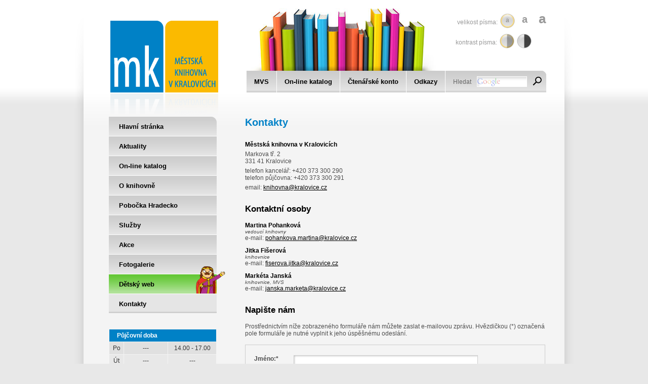

--- FILE ---
content_type: text/html
request_url: https://www.knihovnakralovice.cz/cs/kontakty/
body_size: 4073
content:
<!DOCTYPE html PUBLIC '-//W3C//DTD XHTML 1.0 Transitional//EN' 'http://www.w3.org/TR/xhtml1/DTD/xhtml1-transitional.dtd'>
<html xmlns='http://www.w3.org/1999/xhtml' xml:lang='cs' lang='cs'>  <head>
    <meta http-equiv='content-language' content='cs' />
    <meta http-equiv='content-type' content='text/html; charset=utf-8' />
    <meta http-equiv='X-UA-Compatible' content='IE=8' />
    <meta name='generator' content='PSPad editor, www.pspad.com' />
    <meta name='robots' content='index,follow' />
    <meta name='googlebot' content='index,follow,snippet,archive' />
    <meta name='author' content='Vendys graphics; web: http://www.vendys.net' />
    <meta name='keywords' content='knihovna kralovice, městská knihovna kralovice, městská knihovna v kralovicích, knihovna, knihy, vypůjčení knih, čítárna, studovna, kulturně vzdělávací centrum, reprografické služby, kopírování, internet, knihovna pro děti' />
    <meta name='description' content='Městská knihovna v Kralovicích - veřejná regionální knihovna' />
    <link rel='shortcut icon' href='/favicon.ico' />
    <link rel='icon' href='/favicon.ico' type='image/png' />
    <link href='/css/prostredi.css' media='screen' rel='stylesheet' type='text/css' />
    <link href='/css/obsah.css' media='screen' rel='stylesheet' type='text/css' />
    <script type='text/javascript' src='/js/global.js'></script>
    <!-- Matomo -->
    <script type="text/javascript">
      var _paq = window._paq = window._paq || [];
      /* tracker methods like "setCustomDimension" should be called before "trackPageView" */
      _paq.push(['trackPageView']);
      _paq.push(['enableLinkTracking']);
      (function() {
        var u="https://stats.compsys.cz/";
        _paq.push(['setTrackerUrl', u+'piwik.php']);
        _paq.push(['setSiteId', '7']);
        var d=document, g=d.createElement('script'), s=d.getElementsByTagName('script')[0];
        g.type='text/javascript'; g.async=true; g.src=u+'piwik.js'; s.parentNode.insertBefore(g,s);
      })();
    </script>
    <!-- End Matomo Code -->
            <title>Kontakty - Městská knihovna v Kralovicích - veřejná regionální knihovna</title>
  </head>
  <body onload='setBodyClass();'>
    
    <!-- hlavicka -->
    <div id='hl-obal'>
      
      <div id='hl'>
        
        <div id='hl-obsah'>
          
          <a href='/cs/' title='Hlavní stránka'><img src='/img/logo-knihovna-kralovice.gif' id='logo' width='213' height='190' alt='Městská knihovna v Kralovicích' /></a>
          
          <!-- nastaveni webu -->
          <p class='wset fset'>
            <span>velikost písma:</span> 
            <a href='#' onclick='setCookie("font","font-def",365);setBodyClass();' id='mf1' class='akt' title='výchozí'>
              <strong>a</strong>
            </a> 
            <a href='#' onclick='setCookie("font","font-xlarge",365);setBodyClass();' id='mf2' title='větší'>
              <strong>a</strong>
            </a> 
            <a href='#' onclick='setCookie("font","font-xxlarge",365);setBodyClass();' id='mf3' title='největší'>
              <strong>a</strong>
            </a>
          </p>
          <p class='wset kset'>
            <span>kontrast písma:</span> 
            <a href='#' onclick='setCookie("contrast","kontrast-def",365);setBodyClass();' id='mk1' class='akt' title='výchozí'>
              <strong>&nbsp;</strong>
            </a> 
            <a href='#' onclick='setCookie("contrast","kontrast",365);setBodyClass();' id='mk2' title='vyšší'>
              <strong>&nbsp;</strong>
            </a>
          </p>

          <!-- menu 1 -->
          <ul id='menu-1'>
            <li><a href='/cs/mvs/' title='MVS'><strong>MVS</strong></a></li>
            <li><a href='/cs/on-line-katalog/' title='On-line katalog'><strong>On-line katalog</strong></a></li>
            <li><a href='/cs/ctenarske-konto/' title='Čtenářské konto'><strong>Čtenářské konto</strong></a></li>
            <li><a href='/cs/odkazy/' title='Odkazy'><strong>Odkazy</strong></a></li>
          </ul>
          
          <!-- hledani -->
          <div id='hled'>
            <form action='https://www.google.com/search'>
              <fieldset>
                Hledat <input type='text' name='as_q' class='formfield' size='10' /> <input type='hidden' name='as_sitesearch' value='knihovnakralovice.cz' /><input type='image' src='/img/hled-btn.gif' name='hledat' id='hledat' value='hledat' />
              </fieldset>
            </form>
          </div>
        
        </div>
        
      </div>
      
    </div>
    <hr class='skryt' />
    <!-- /hlavicka -->
    
    <div class='cleaner'></div>
    <!-- stranka -->
    <div id='str-obal'>

      <div id='str'>

        <!-- levy sloupec -->
        <div id='str-leva'>
          
          <!-- menu 2 -->
          <ul id='menu-2'>
            <li id='m2-1'><a href='/cs/' title='Hlavní stránka'><strong>Hlavní stránka</strong></a></li>
            <li id='m2-2'><a href='/cs/aktuality/' title='Aktuality'><strong>Aktuality</strong></a></li>
            <li id='m2-3'><a href='/cs/on-line-katalog/' title='On-line katalog'><strong>On-line katalog</strong></a></li>
            <li id='m2-4'><a href='/cs/o-knihovne/historie/' title='O knihovně'><strong>O knihovně</strong></a>
                        </li>
            <li id='m2-10'><a href='/cs/pobocka-hradecko/' title='Pobočka Hradecko'><strong>Pobočka Hradecko</strong></a></li>
            <li id='m2-5'><a href='/cs/sluzby/sluzby-uzivatelum-knihovny/' title='Služby'><strong>Služby</strong></a>
                        </li>
            <li id='m2-6'><a href='/cs/akce/akce-pro-verejnost/' title='Akce'><strong>Akce</strong></a>
                        </li>
            <li id='m2-9'><a href='/cs/fotogalerie/' title='Fotogalerie'><strong>Fotogalerie</strong></a></li>
            <li id='m2-7'><a href='/cs/detsky-web/' title='Dětský web'><strong>Dětský web<span></span></strong></a></li>
            <li id='m2-8' class='akt'><a href='/cs/kontakty/' title='Kontakty'><strong>Kontakty</strong></a></li>
          </ul>
          
          <table>
            <tr>
              <th colspan='3'>Půjčovní doba</th>
            </tr>
            <tr>
              <td>Po</td>
              <td>---</td>
              <td>14.00 - 17.00</td>
            </tr>
            <tr class='radek'>
              <td>Út</td>
              <td>---</td>
              <td>---</td>
            </tr>
            <tr>
              <td>St</td>
              <td>7.30 - 9.00</td>
              <td>13.00 - 18.00</td>
            </tr>
            <tr class='radek'>
              <td>Čt</td>
              <td>8.00 - 12.00</td>
              <td>14.00 - 17.00</td>
            </tr>
            <tr>
              <td>Pá</td>
              <td>7.30 - 9.00</td>
              <td>13.00 - 16.00</td>
            </tr>
            <tr class='radek'>
              <td>So</td>
              <td>8.30 - 11.00</td>
              <td>---</td>
            </tr>
          </table>
          
          <a href='https://www.facebook.com/pages/Městská-knihovna-v-Kralovicích/856991471010230' title='Městská knihovna v Kralovicích - Facebook'><img src='/img/fb-button.png' width='211' height='38' id='fb-button' alt='Městská knihovna v Kralovicích - Facebook' /></a>
          
        </div>
        <hr class='skryt' />
        <!-- levy sloupec -->
        <!-- pravy sloupec -->
        <div id='str-prava'>

          <h1>Kontakty</h1>

          <div id='gmap'>
            <iframe src="https://www.google.com/maps/embed?pb=!1m18!1m12!1m3!1d933.6830075368276!2d13.484922354715964!3d49.97996705259794!2m3!1f0!2f0!3f0!3m2!1i1024!2i768!4f13.1!3m3!1m2!1s0x470a5bfc638d5bf7%3A0x7cfbf30f7f8404d3!2sMarkova%20t%C5%99.%202%2C%20331%2041%20Kralovice!5e0!3m2!1scs!2scz!4v1711449922457!5m2!1scs!2scz" width="300" height="300" style="border:0;" allowfullscreen="" loading="lazy" referrerpolicy="no-referrer-when-downgrade"></iframe>
          </div>

          <h4>Městská knihovna v Kralovicích</h4>
          <p>Markova tř. 2<br />331 41 Kralovice</p>
          <p>
            telefon kancelář: +420 373 300 290<br />
            telefon půjčovna: +420 373 300 291
          </p>
          <p>
            email: <a href='mailto:knihovna@kralovice.cz' title='odeslat email'>knihovna@kralovice.cz</a>
          </p>

          <h2>Kontaktní osoby</h2>
          <h5>Martina Pohanková</h5>
          <p>
            <small><em>vedoucí knihovny</em></small><br />
            e-mail: <a href='mailto:pohankova.martina@kralovice.cz' title='odeslat e-mail'>pohankova.martina@kralovice.cz</a>
          </p>
          <h5>Jitka Fišerová</h5>
          <p>
            <small><em>knihovnice</em></small><br />
            e-mail: <a href='mailto:fiserova.jitka@kralovice.cz' title='odeslat e-mail'>fiserova.jitka@kralovice.cz</a>
          </p>
          <h5>Markéta Janská</h5>
          <p>
            <small><em>knihovnice, MVS</em></small><br />
            e-mail: <a href='mailto:janska.marketa@kralovice.cz' title='odeslat e-mail'>janska.marketa@kralovice.cz</a>
          </p>

          <h2>Napište nám</h2>
          <p>Prostřednictvím níže zobrazeného formuláře nám můžete zaslat e-mailovou zprávu. Hvězdičkou (*) označená pole formuláře je nutné vyplnit k jeho úspěšnému odeslání.</p>
          <form action='#' class='formular' id='formular-start' method='post'>
            <fieldset>
              <table>
                <tr>
                  <th><label for='jmeno'>Jméno:*</label></th>
                  <td><input type='text' name='name' id='jmeno' size='50' class='formfield' value='' /></td>
                </tr>
                <tr>
                  <th><label for='tel'>Telefon:</label></th>
                  <td><input type='text' name='phone' id='tel' size='30' class='formfield' value='' /> <small>(formát: +420123456789)</small></td>
                </tr>
                <tr>
                  <th><label for='email'>E-mail:*</label></th>
                  <td><input type='text' name='email' id='email' size='30' class='formfield' value='' /></td>
                </tr>
                <tr>
                  <th><label for='zpr'>Zpráva:</label></th>
                  <td><textarea name='message' id='zpr' rows='8' cols='65' class='formfield'></textarea></td>
                </tr>
                <tr>
                  <th>kontrolní kód*:</th>
                  <td><input type='text' style='font-size:150%;letter-spacing:3px;' name='control_code' size='3' class='formfield' value='TK'/><br />
                    <b>Mezi znaky</b> doplňte znak <big><b>Y</b></big><br />
                  </td>
                </tr>

              </table>
            </fieldset>
            <p class='btns'>
              <input type='submit' name='send' value='Odeslat' class='submit' />
              <input type='reset' value='Zrušit' />
            </p>
          </form>

        </div>
        <hr class='skryt' />
        <!-- /pravy sloupec -->

        <div class='cleaner'></div>

      </div>

    </div>
    <!-- /stranka -->

    <!-- str / pat oddelovac --><div id='str-pat-divider'><div></div></div><!-- / -->
    
    <!-- paticka -->
    <div id='pat-obal'>
      
      <div id='pat'>
        
        <p id='pat-leva'>
          <span>Městská knihovna v Kralovicích<br />Markova tř. 2, 331 41 Kralovice</span> 
          <span>tel. kancelář: +420 373 300 290<br />tel. půjčovna: +420 373 300 291</span>
        </p>
        
        <p id='pat-prava'>
          <span>copyright © 2010 Městská knihovna v Kralovicích<br /><a href='http://www.vendys.net/' title='webdesign Vendys graphics'>webdesign Vendys graphics</a></span> 
          <a href='/cs/prohlaseni-o-pristupnosti/' title='Prohlášení o přístupnosti'>Prohlášení o přístupnosti</a><br /><a href='http://validator.w3.org/check?uri=referer' title='XHTML 1.0 Strict'>XHTML 1.0 Strict</a> &nbsp;<a href='http://jigsaw.w3.org/css-validator/check/referer' title='CSS 2.0'>CSS 2.0</a>
        </p>
        
        <div id='pat-loga'>
          <a href='http://www.bibliohelp.cz' title='Biblio Help'><img src='/img/paticka/biblio-help.jpg' width='108' height='54' alt='Biblio Help' /></a> 
          <a href='http://www.ctesyrad.cz' title='Čtesyrád'><img src='/img/paticka/cte-sy-rad.jpg' width='84' height='53' alt='Čtesyrád' /></a> 
          <a href='https://celeceskoctedetem.cz/' title='Celé Česko čte dětem'><img src='/img/paticka/cele-cesko-cte-detem.jpg' width='71' height='53' alt='Celé Česko čte dětem' /></a>  
          <a href='http://www.rostemesknihou.cz' title='Rosteme s knihou'><img src='/img/paticka/rosteme-s-knihou.jpg' width='53' height='54' alt='Rosteme s knihou' /></a> 
          <a href='http://www.czechlit.cz' title='Portál české literatury'><img src='/img/paticka/portal-ceske-literatury.jpg' width='54' height='53' alt='Portál české literatury' /></a> 
          <a href='https://aleph.nkp.cz/F/?func=file&file_name=find-b&local_base=skc' title='Souborný katalog ČR'><img src='/img/paticka/souborny-katalog-cr.jpg' width='75' height='46' style='margin-bottom:3px;' alt='Souborný katalog ČR' /></a>  
          <a href='http://www.cbdb.cz' title='CBDB'><img src='/img/paticka/cbdb.jpg' width='72' height='37' style='margin-bottom:8px;' alt='CBDB' /></a>
          <a href='https://dnnt.cz/' title='DNNS - Díla nedostupná na trhu'><img src='/img/paticka/dnnt.png' style='margin-bottom:5px;' alt='DNNS - Díla nedostupná na trhu' /></a><br>  
          <a href='http://www.iliteratura.cz' title='i literatura'><img src='/img/paticka/i-literatura.jpg' width='106' height='16' alt='i literatura' /></a>
          <a href='https://www.knihovny.cz/' title='Knihovny.cz'><img src='/img/paticka/knihovny-cz.png' alt='Knihovny.cz' /></a> 
        </div>
        
      </div>
      
    </div>
    <!-- /paticka -->
    
    <!-- pat kon --><div id='pat-kon'><div></div></div><!-- / -->
    
  </body>
</html>

--- FILE ---
content_type: text/css
request_url: https://www.knihovnakralovice.cz/css/prostredi.css
body_size: 2503
content:
/* CSS Document */

img, div, p, span, ul, ol, li, h1, h2, h3, h4, h5, form, fieldset, table, tr, td, hr, blockquote {
  padding:0px;
  margin:0px;
  border:none;
}

body {
  padding:0px 0px 0px 0px;
  margin:0px;
  font-family:arial,helvetica,sans-serif;
  text-align:center;
  font-size:12px;
  color:#000000;
  background:url('/img/body-bg.gif') repeat-x center top #e8e8e8;
}
body.font-def #str-prava {
  font-size:100%;
}
body.font-xlarge #str-prava {
  font-size:120%;
}
body.font-xxlarge #str-prava {
  font-size:140%;
}
body.kontrast #str-prava {
  color:#000000 !important;
}
body.kontrast#dw #str-prava {
  color:#ffffff !important;
}

/* hlavicka */

#hl-obal {
  position:relative;
  width:100%;
  height:231px;
  margin:auto;
  background:url('/img/hl-obal-bg.gif') no-repeat center top;
}
#dw #hl-obal {
  background:url('/img/dw-hl-obal-bg.jpg') no-repeat center top;
}

  #hl {
    position:relative;
    width:950px;
    height:231px;
    margin:auto;
    background:url('/img/hl-obal-bg.gif') no-repeat center top;
  }
  #dw #hl {
    background:url('/img/dw-hl-obal-bg.jpg') no-repeat center top;
  }
  
    #hl-obsah {
      position:relative;
      width:950px;
      height:231px;
      text-align:left;
      background:url('/img/hl-obsah-bg.jpg') no-repeat 322px 16px;
    }
    #dw #hl-obsah {
      background:url('/img/dw-hl-obsah-bg.jpg') no-repeat 369px 0px;
    }
  
      #hl-obsah #logo {
        position:absolute;
        left:53px;
        top:41px;
      }
      
      #hl-obsah p.wset.fset {
        position:absolute;
        left:738px;
        top:37px;
        color:#999999;
      }
      #dw #hl-obsah p.wset.fset {
        color:#333333;
      }
      #hl-obsah p.wset.kset {
        position:absolute;
        left:735px;
        top:77px;
        color:#999999;
      }
      #dw #hl-obsah p.wset.kset {
        color:#333333;
      }
        
        #hl-obsah p.wset span {
          position:relative;
          float:left;
        }
        
        #hl-obsah p.wset a {
          display:block;
          position:relative;
          float:left;
          top:-10px;
          width:29px;
          height:29px;
          margin:0px 0px 0px 5px;
          text-align:center;
          text-decoration:none;
          color:#999999;
        }
        #dw #hl-obsah p.wset a {
          color:#333333;
        }
        
        #hl-obsah p.wset.fset a.akt {
          background:url('/img/wset-fset-akt-bg.png') no-repeat 0px 0px;
        }
        
          #hl-obsah p.wset a strong {
            position:relative;
            top:6px;
          }
        
        #hl-obsah p.wset a#mf2 {
          font-size:20px;
        }
          #hl-obsah p.wset a#mf2 strong {
            top:0px;
          }
        
        #hl-obsah p.wset a#mf3 {
          font-size:26px;
        }
          #hl-obsah p.wset a#mf3 strong {
            top:-5px;
          }
          
        #hl-obsah p.wset.kset a#mk1 {
          background:url('/img/mk1-bg.png') no-repeat center top;
        }
          #hl-obsah p.wset.kset a#mk1.akt {
            background:url('/img/mk1-bg.png') no-repeat center bottom;
          }
          
        #hl-obsah p.wset.kset a#mk2 {
          background:url('/img/mk2-bg.png') no-repeat center top;
        }
          #hl-obsah p.wset.kset a#mk2.akt {
            background:url('/img/mk2-bg.png') no-repeat center bottom;
          }
          
      /* menu 1 */
      
      ul#menu-1 {
        position:relative;
        float:left;
        margin:140px 0px 0px 322px;
        font-size:13px;
      }
      
        ul#menu-1 li {
          position:relative;
          float:left;
          list-style-type:none;
          border-right:1px solid #ffffff;
        }
        
          ul#menu-1 li a {
            display:block;
            position:relative;
            height:43px;
            padding:0px 15px 0px 15px;
            text-align:center;
            text-decoration:none;
            color:#000000;
            background:url('/img/menu-1-a-bg.gif') repeat-x center top #d3d3d3;
          }
          
          ul#menu-1 li a:hover {
            background:url('/img/menu-1-a-bg.gif') repeat-x center bottom #d3d3d3;
          }
          
          ul#menu-1 li.akt a {
            background:#e5e5e5;
          }
          
            ul#menu-1 li a strong {
              display:block;
              position:relative;
              padding-top:14px;
            }
            
      /* hledani */
            
      div#hled {
        position:relative;
        float:left;
        width:199px;
        height:43px;
        margin:140px 0px 0px 0px;
        color:#666666;
        background:url('/img/hled-bg.gif') no-repeat right top;
      }
      
        div#hled fieldset {
          position:relative;
          padding:7px 0px 0px 15px;
        }
      
          div#hled .formfield {
            position:relative;
            width:93px;
            height:17px;
            margin:0px 8px 0px 8px;
            background:url('/img/hled-formfield-bg.gif') no-repeat left top;
            border:1px solid #ffffff;
          }
          
          div#hled #hledat {
            position:relative;
            top:4px;
          }

/* stranka */

#str-obal {
  position:relative;
  width:100%;
  margin:auto;
  background:url('/img/str-obal-bg.gif') repeat-y center top;
}
#dw #str-obal {
  background:url('/img/dw-str-obal-bg.gif') repeat-y center top;
}

  #str {
    position:relative;
    width:862px;
    padding:0px 38px 15px 50px;
    margin:auto;
    text-align:left;
    background:url('/img/str-bg.gif') repeat-x center top #f4f4f4;
  }
  #dw #str {
    color:#ffffff;
    background:url('/img/dw-str-bg.gif') repeat-x center top #50ac25;
  }
  
    /* levy sloupec */
    
    #str-leva {
      position:relative;
      float:left;
      width:260px;
    }
      
      /* menu 2 */
      
      ul#menu-2 {
        position:relative;
        width:213px;
        margin-bottom:30px;
        font-size:13px;
      }
      
        ul#menu-2 li {
          position:relative;
          list-style-type:none;
          border-bottom:1px solid #ffffff;
        }
        #dw ul#menu-2 li {
          border-bottom:1px solid #50ac25;
        }
        
          ul#menu-2 li a {
            display:block;
            position:relative;
            height:38px;
            padding:0px;
            text-decoration:none;
            color:#000000;
            background:url('/img/menu-2-a-bg.gif') repeat-x center top;
          }
          #dw ul#menu-2 li a {
            background:url('/img/dw-menu-2-a-bg.gif') repeat-x center top;
          }
          
          ul#menu-2 li.akt a {
            background:#e5e5e5;
          }
          ul#menu-2 li.akt a:hover {
            background:#e5e5e5;
          }
          #dw ul#menu-2 li.akt a {
            background:#edffe4;
          }
          #dw ul#menu-2 li.akt a:hover {
            background:#edffe4;
          }
          
          ul#menu-2 li a:hover {
            background:url('/img/menu-2-a-bg.gif') repeat-x center bottom;
          }
          #dw ul#menu-2 li a:hover {
            background:url('/img/dw-menu-2-a-bg.gif') repeat-x center bottom;
          }
          
            ul#menu-2 li a strong {
              display:block;
              position:relative;
              height:26px;
              padding:12px 20px 0px 20px;
            }
            
          /* menu 2 uroven 2 */
          
          ul#menu-2 li ul {
            position:relative;
          }
          
            ul#menu-2 li ul li {
              position:relative;
              padding-left:30px;
              list-style-type:none;
              background:#e5e5e5;
              border:none;
            }
            
              ul#menu-2 li ul li a {
                display:block;
                position:relative;
                height:auto;
                padding:4px;
                text-decoration:none;
                color:#000000;
                background:none;
              }
              
              ul#menu-2 li ul li.akt a, ul#menu-2 li.akt ul li.akt a {
                background:url('/img/menu-2-li-ul-li-akt-a-bg.gif') repeat-y right top;
              }
              
              ul#menu-2 li ul li a:hover, ul#menu-2 li.akt ul li a:hover {
                background:url('/img/menu-2-li-ul-li-a-bg.gif') repeat-y right top;
              }
              
              ul#menu-2 li.akt ul li.akt a:hover {
                background:none;
              }
            
            /* prizpusobeni polozek menu */
            
            ul#menu-2 #m2-1 a strong {
              background:url('/img/m2-1-strong-bg.gif') no-repeat right top;
            }
            ul#menu-2 #m2-1 a:hover strong {
              background:url('/img/m2-1-strong-bg.gif') no-repeat right bottom;
            }
            ul#menu-2 #m2-1.akt a strong, ul#menu-2 #m2-1.akt a:hover strong {
              background:url('/img/m2-1-akt-strong-bg.gif') no-repeat right top;
            }
            #dw ul#menu-2 #m2-1 a strong {
              background:url('/img/dw-m2-1-strong-bg.gif') no-repeat right top;
            }
            #dw ul#menu-2 #m2-1 a:hover strong {
              background:url('/img/dw-m2-1-strong-bg.gif') no-repeat right bottom;
            }
            #dw ul#menu-2 #m2-1.akt a strong, #dw ul#menu-2 #m2-1.akt a:hover strong {
              background:url('/img/dw-m2-1-akt-strong-bg.gif') no-repeat right top;
            }
            
            ul#menu-2 #m2-7 a strong {
              background:url('/img/m2-7-strong-bg.gif') repeat-x center top;
            }
            ul#menu-2 #m2-7 a:hover strong {
              background:none;
            }
              ul#menu-2 #m2-7 a strong span {
                position:absolute;
                right:-17px;
                bottom:0px;
                width:58px;
                height:54px;
                background:url('/img/m2-7-span-bg.png') no-repeat right bottom;
              }
            #dw ul#menu-2 #m2-7 a strong {
              background:none;
            }
            
            ul#menu-2 #m2-8 a strong {
              background:url('/img/m2-8-strong-bg.png') repeat-x center bottom;
            }
            #dw ul#menu-2 #m2-8 a strong {
              background:url('/img/dw-m2-8-strong-bg.gif') repeat-x center bottom;
            }
            #dw ul#menu-2 #m2-8 a:hover strong {
              background:none;
            }
            
      /* vypujcni doba */
      
      #str-leva table {
        width:213px;
        margin:0px 0 35px 0;
        background:#e0e0e0;
        border-collapse:collapse;
      }
      #dw #str-leva table {
        background:#73bd51;
      }
      
        #str-leva table th {
          padding:5px 15px 5px 15px;
          text-align:left;
          color:#ffffff;
          background:#0081c6;
          border:1px solid #f4f4f4;
        }
        #dw #str-leva table th {
          color:#339900;
          background:#edfbe6;
          border:1px solid #50ac25;
        }
        
        #str-leva table td {
          padding:5px;
          text-align:center;
          color:#333333;
          border:1px solid #f4f4f4;
        }
        #dw #str-leva table td {
          color:#ffffff;
          border:1px solid #50ac25;
        }
        
        #str-leva table tr.radek td {
          background:#e8e8e8;
        }
        #dw #str-leva table tr.radek td {
          background:#85c567;
        }
    
    /* pravy sloupec */
    
    #str-prava {
      position:relative;
      margin:0px 0px 0px 269px;
      color:#4D4D4D;
    }
    .imgphp #str-prava, .clavius #str-prava {
      margin:0px;
      text-align:left;
    }
    #dw #str-prava {
      padding-top:10px;
      color:#C9E6C0;
    }
  
/* str / pat divider */

#str-pat-divider {
  position:relative;
  width:100%;
  height:48px;
  margin:auto;
  background:url('/img/str-pat-divider-bg.gif') no-repeat center top;
}
#dw #str-pat-divider {
  background:url('/img/dw-str-pat-divider-bg.gif') no-repeat center top;
}

  #str-pat-divider div {
    position:relative;
    width:950px;
    height:48px;
    margin:auto;
    background:url('/img/str-pat-divider-bg.gif') no-repeat center top;
  }
  #dw #str-pat-divider div {
    background:url('/img/dw-str-pat-divider-bg.gif') no-repeat center top;
  }
  
/* paticka */

#pat-obal {
  position:relative;
  width:100%;
  margin:auto;
  background:url('/img/pat-obal-bg.gif') repeat-y center top;
}

  #pat {
    position:relative;
    width:862px;
    padding:15px 38px 30px 50px;
    margin:auto;
    text-align:left;
    color:#cccccc;
    background:#747474;
  }
  
    #pat a {
      color:#cccccc;
    }
    
    #pat a:hover {
      color:#ffffff;
    }
    
    #pat-leva {
      position:relative;
      float:left;
      width:400px;
    }
    
      #pat-leva span {
        display:block;
        position:relative;
        float:left;
        margin-right:20px;
      }
      
    #pat-prava {
      position:relative;
      float:right;
      width:440px;
      text-align:right;
    }
    
      #pat-prava span {
        display:block;
        position:relative;
        float:left;
        margin-right:20px;
      }
      
    #pat-loga {
      position:relative;
      padding-top:10px;
      text-align:right;
      clear:both;
    }
    
      #pat-loga img {
        position:relative;
        margin:10px 0px 0px 9px;
        border:1px solid #cccccc;
      }
      
      #pat-loga img:hover {
        border:1px solid #ffffff;
      }
  
/* paticka konec */

#pat-kon {
  position:relative;
  width:100%;
  height:20px;
  margin:auto;
  background:url('/img/pat-kon-bg.gif') no-repeat center top;
}

  #pat-kon div {
    position:relative;
    width:950px;
    height:20px;
    margin:auto;
    background:url('/img/pat-kon-bg.gif') no-repeat center top;
  }

/* doplnky */

.skryt {
  display:none;
}

.spacer {
  border:0px;
  margin:0px;
  padding:0px;
  float:none;
  width:0px;
  height:20px;
  line-height:0px;
  font-size:0px;
}

.cleaner {
  clear:both;
  border:0px;
  margin:0px;
  padding:0px;
  float:none;
  width:0px;
  height:0px;
  line-height:0px;
  font-size:0px;
}

.cleaner-spacer-right {
  clear:right;
  border:0px;
  margin:0px;
  padding:0px;
  float:none;
  width:0px;
  height:20px;
  line-height:0px;
  font-size:0px;
}

.divider {
  border-top:1px dotted #b4a794;
  border-bottom:none;
  margin:15px 0px 15px 0px;
  clear:right;
}
#dw .divider {
  border-top:1px dotted #85c567;
}

/* obrazek pres text */
  
.im {
  position:absolute;
  top:0px;
  left:0px;
  display:block;
  width:100%;
  height:100%;
  background-repeat:no-repeat;
  background-position:center center;
}
  
a.im {
  cursor:pointer;
}

/* hlasky */

.chyba-formulare {
  font-size:100%;
  font-weight:bold;
  color:#cc0000;
  padding:15px 15px 15px 15px !important;
  border:3px solid #cc0000;
  margin:15px 0px 15px 0px !important;
  background-color:#ffffff;
}

.uspech-formulare {
  font-size:100%;
  font-weight:bold;
  color:#009900;
  padding:15px 15px 15px 15px !important;
  border:3px solid #009900;
  margin:20px 0px 20px 0px !important;
  background-color:#ffffff;
}

.zvyrazneno {
  border:1px solid #cc0000 !important;
}


--- FILE ---
content_type: text/css
request_url: https://www.knihovnakralovice.cz/css/obsah.css
body_size: 1580
content:
/* element str-prava */

#str-prava a {
  color:#000000;
}
#dw #str-prava a {
  color:#ffffff;
}
#str-prava a:hover {
  text-decoration:none;
}

#str-prava h1 {
  position:relative;
  margin:0px 0px 25px 0px;
  font-size:170%;
  color:#0081c7;
}
#dw #str-prava h1 {
  color:#000000;
}
  #str-prava h1 a {
    color:#0081c7;
    text-decoration:none;
  }
  #str-prava h1 a:hover {
    text-decoration:underline;
  }
  #dw #str-prava h1 a {
    color:#000000;
  }

#str-prava h2 {
  position:relative;
  margin:20px 0px 15px 0px;
  font-size:145%;
  color:#000000;
}
#dw #str-prava h2 {
  color:#ffffff;
}

#str-prava h3 {
  position:relative;
  margin:15px 0px 10px 0px;
  font-size:120%;
  color:#000000;
}
#dw #str-prava h3 {
  color:#ffffff;
}

#str-prava h4 {
  position:relative;
  margin:10px 0px 5px 0px;
  font-size:100%;
  color:#000000;
}
#dw #str-prava h4 {
  color:#ffffff;
}

#str-prava h5 {
  position:relative;
  margin:6px 0px 0px 0px;
  font-size:100%;
  color:#000000;
}
#dw #str-prava h5 {
  color:#ffffff;
}

#str-prava ul, #str-prava ol {
  position:relative;
  padding:0px 0px 6px 25px;
}

  #str-prava ul li, #str-prava ol li {
    margin-bottom:1px;
  }
  
  #str-prava ul li {
    list-style-type:square;
  }

#str-prava p {
  position:relative;
  padding:0px 0px 5px 0px;
}

#str-prava big {
  font-size:130%;
}

/* polovicni blok */

.pol-pol {
  position:relative;
  float:left;
  width:290px;
  padding-top:10px;
}

  #str-prava .pol-pol h1 {
    margin-bottom:15px;
  }
  
.pol-pol.dw {
  width:250px;
  min-height:190px;
  padding-right:40px;
  background:url('/img/dw-pol-pol-bg.jpg') no-repeat left bottom;
}

  #str-prava .pol-pol.dw a {
    color:#00842C;
    text-decoration:none;
  }
  
  .pol-pol.dw p {
    margin:60px 0px 0px 95px;
  }
  
/* polozka radek */

.knizni-tipy .item {
  position:relative;
  min-height:130px;
}

/* clanky */

.index-pol {
  position:relative;
  margin:0px 0px 10px 0px;
  clear:right;
}

  #str-prava .index-pol h2 {
    padding-top:0px !important;
    margin-bottom:5px;
  }
  
    .index-pol h2 small {
      margin-right:10px;
      font-size:60%;
      font-weight:normal;
      color:#666666;
    }
    #dw .index-pol h2 small {
      color:#dbeed5;
    }
  
    #str-prava .index-pol h2 a {
      text-decoration:none;
    }
    
    #str-prava .index-pol h2 a:hover {
      text-decoration:underline;
    }
    
.editor {
  margin-bottom:20px;
}
    
  .editor table {
    position:relative;
    margin:5px 0px 5px 0px;
  }
  
    .editor table th, .editor table td {
      padding:7px;
      background-color:#e0e0e0;
      border:1px solid #f4f4f4;
    }
    #dw .editor table th, .editor table td {
      background-color:#77b759;
      border:1px solid #50ac25;
    }
    
table.galeriedetail {
  margin:0px 0px 15px 0px;
}
      
  table.galeriedetail td {
    width:33%;
    padding:0px 30px 7px 0px;
  }
        
    table.galeriedetail td div {
      width:160px;
      height:160px;
      padding:5px;
      margin:4px 0px 0px 0px;
      text-align:center;
      background-image:url('/img/fotogalerie-bg.png');
      background-position:top left;
      background-repeat:repeat;
    }
    #dw table.galeriedetail td div {
      background-image:url('/img/dw-fotogalerie-bg.png');
    }

      table.galeriedetail td small {
        display:block;
        width:160px;
        padding:3px 0px 3px 5px;
        font-size:90%;
        color:#969696;
        border-left:1px dotted #e0e0e0;
      }
      #dw table.galeriedetail td small {
        color:#def4d7;
        border-left:1px dotted #8fc974;
      }
      
/* listovani */

.listovani {
  position:relative;
  margin:30px 0px 0px 0px;
  clear:right;
}

  .listovani p {
    text-align:center !important;
    font-size:13px;
    font-weight:bold;
  }

    .listovani p a {
      margin:0px 4px 0px 4px;
      text-decoration:none;
    }

    .listovani p a:hover {
      text-decoration:underline;
    }

    #str-prava .listovani p strong {
      padding:2px 3px 2px 3px;
      margin:0px 4px 0px 4px;
      color:#ffffff;
      background-color:#0081c6;
    }
    #dw .listovani p strong {
      color:#50ac25;
      background-color:#ffffff;
    }
    
/* navigacni odkazy */

.link-vice {
  padding-right:17px;
  background:url('/img/link-vice-bg.gif') no-repeat right center;
}
#dw .link-vice {
  background:url('/img/dw-link-vice-bg.gif') no-repeat right center;
}

/* obrazky */

.foto-prava {
  position:relative;
  float:right;
  margin:3px 0px 15px 20px;
  z-index:200;
}

.foto-leva {
  position:relative;
  float:left;
  margin:3px 20px 15px 0px;
  z-index:200;
}

/* mapa google */

#gmap {
  position:relative;
  float:right;
  margin:0px 0px 15px 15px;
  z-index:200;
}

/* formulare */

form.formular {
  position:relative;
  padding:10px 0px 10px 0px;
}

  form.formular fieldset {
    position:relative;
    padding:15px;
    margin:0px 0px 10px 0px;
    border:1px solid #cccccc;
  }
  
    form.formular fieldset legend {
      font-weight:bold;
      color:#999999;
    }
  
    form.formular table {
      margin:0px;
    }
      
      form.formular table th {
        padding:3px 3px 3px 0px;
        text-align:left;
        vertical-align:top;
      }
        
      form.formular table td {
        padding:3px;
        vertical-align:top;
      }
        
      form.formular .formfield {
        font-family:arial,helvetica,sans-serif;
        font-size:100%;
        background-image:url('/img/formfield-bg.gif');
        background-position:top left;
        background-repeat:no-repeat;
        background-color:#ffffff;
        border:1px solid #cccccc;
      }
      
  #str-prava form.formular p.btns {
    padding-left:15px;
  }
  
    form.formular p.btns input.submit {
      margin-right:10px;
      font-size:150%;
    }
    
#dw form.formular.kviz {
  padding-top:0px;
}

  #dw form.formular.kviz fieldset {
    padding:5px 15px 15px 15px;
    border:1px solid #92ca80;
  }
  
    #dw form.formular.kviz fieldset h3 {
      padding-left:20px;
      margin-bottom:5px;
    }
    
      #dw form.formular.kviz fieldset h3 span {
        position:absolute;
        left:0px;
        top:0px;
        font-weight:normal;
        font-size:90%;
      }
      
    #dw form.formular.kviz fieldset strong {
      color:#ffffff;
    }
    
      #dw form.formular.kviz fieldset strong em {
        color:#ffcc00;
      }

/* tabulky */

table.data {
  margin:3px 0px 12px 0px;
  border-collapse:collapse;
  color:#000000;
}
  
  table.data td {
    padding:7px;
    background-color:#e0e0e0;
    border:1px solid #f4f4f4;
    vertical-align:top;
  }
  
  table.data .radek td {
    background-color:#e8e8e8;
  }
  
table.normal {
  margin:3px 0px 12px 0px;
  border-collapse:collapse;
}

  table.normal td {
    padding:0px 12px 6px 0px;
    vertical-align:top;
  }
  
table.normal.odkazy {
  width:100%;
}

  table.normal.odkazy td {
    width:33%;
    padding-top:10px;
    text-align:center;
    vertical-align:middle;
  }
  
    table.normal.odkazy td img {
      border:1px solid #e0e0e0;
    }

--- FILE ---
content_type: application/javascript
request_url: https://www.knihovnakralovice.cz/js/global.js
body_size: 528
content:
function checkCookie(c_name)
{
    c_name=getCookie(c_name);
    
    if(c_name!=null && c_name!="")
    {
        return c_name;
    }
    else
    {
        return "";
    }
}

function getCookie(c_name)
{
    if(document.cookie.length>0)
    {
        c_start=document.cookie.indexOf(c_name + "=");
        if(c_start!=-1)
        {
            c_start=c_start + c_name.length+1;
            c_end=document.cookie.indexOf(";",c_start);
            if(c_end==-1) c_end=document.cookie.length;
            return unescape(document.cookie.substring(c_start,c_end));
        }
    }
    return "";
}

function setCookie(c_name,value,expiredays)
{
    var exdate=new Date();
    exdate.setDate(exdate.getDate()+expiredays);
    document.cookie=c_name+ "=" +escape(value)+
    ((expiredays==null) ? "" : ";expires="+exdate.toUTCString()+"domain=knihovnakralovice.cz;path=/;");
}


function setBodyClass()
{
    c_font=checkCookie("font");
    if(c_font=="")
    {
        setCookie("font","font-def",365);
        
        c_font="font-def";
    }
    
    c_contrast=checkCookie("contrast");
    if(c_contrast=="")
    {
        setCookie("contrast","kontrast-def",365);
        c_contrast="kontrast-def";
    }
    
    // Set class for active
    switch(c_font)
    {
        case "font-xlarge":
            document.getElementById("mf1").className = " ";
            document.getElementById("mf2").className = "akt";
            document.getElementById("mf3").className = " ";
        break;
        
        case "font-xxlarge":
            document.getElementById("mf1").className = " ";
            document.getElementById("mf2").className = " ";
            document.getElementById("mf3").className = "akt";
        break;
        
        default:
            document.getElementById("mf1").className = "akt";
            document.getElementById("mf2").className = " ";
            document.getElementById("mf3").className = " ";
    }
    
    // Set class for active
    switch(c_contrast)
    {
        case "kontrast":
            document.getElementById("mk1").className = " ";
            document.getElementById("mk2").className = "akt";
        break;
        
        default:
            document.getElementById("mk1").className = "akt";
            document.getElementById("mk2").className = " ";
    }
    
    document.body.className = c_font+" "+c_contrast;
}